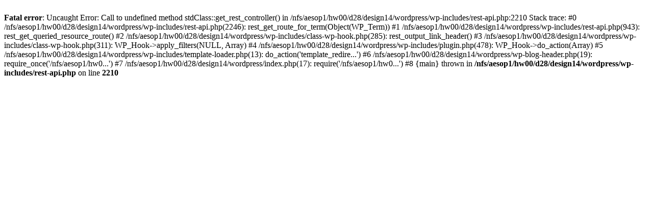

--- FILE ---
content_type: text/html; charset=UTF-8
request_url: https://depts.washington.edu/design14/wordpress/program/vcd/
body_size: 1109
content:
<br />
<b>Fatal error</b>:  Uncaught Error: Call to undefined method stdClass::get_rest_controller() in /nfs/aesop1/hw00/d28/design14/wordpress/wp-includes/rest-api.php:2210
Stack trace:
#0 /nfs/aesop1/hw00/d28/design14/wordpress/wp-includes/rest-api.php(2246): rest_get_route_for_term(Object(WP_Term))
#1 /nfs/aesop1/hw00/d28/design14/wordpress/wp-includes/rest-api.php(943): rest_get_queried_resource_route()
#2 /nfs/aesop1/hw00/d28/design14/wordpress/wp-includes/class-wp-hook.php(285): rest_output_link_header()
#3 /nfs/aesop1/hw00/d28/design14/wordpress/wp-includes/class-wp-hook.php(311): WP_Hook-&gt;apply_filters(NULL, Array)
#4 /nfs/aesop1/hw00/d28/design14/wordpress/wp-includes/plugin.php(478): WP_Hook-&gt;do_action(Array)
#5 /nfs/aesop1/hw00/d28/design14/wordpress/wp-includes/template-loader.php(13): do_action('template_redire...')
#6 /nfs/aesop1/hw00/d28/design14/wordpress/wp-blog-header.php(19): require_once('/nfs/aesop1/hw0...')
#7 /nfs/aesop1/hw00/d28/design14/wordpress/index.php(17): require('/nfs/aesop1/hw0...')
#8 {main}
  thrown in <b>/nfs/aesop1/hw00/d28/design14/wordpress/wp-includes/rest-api.php</b> on line <b>2210</b><br />
